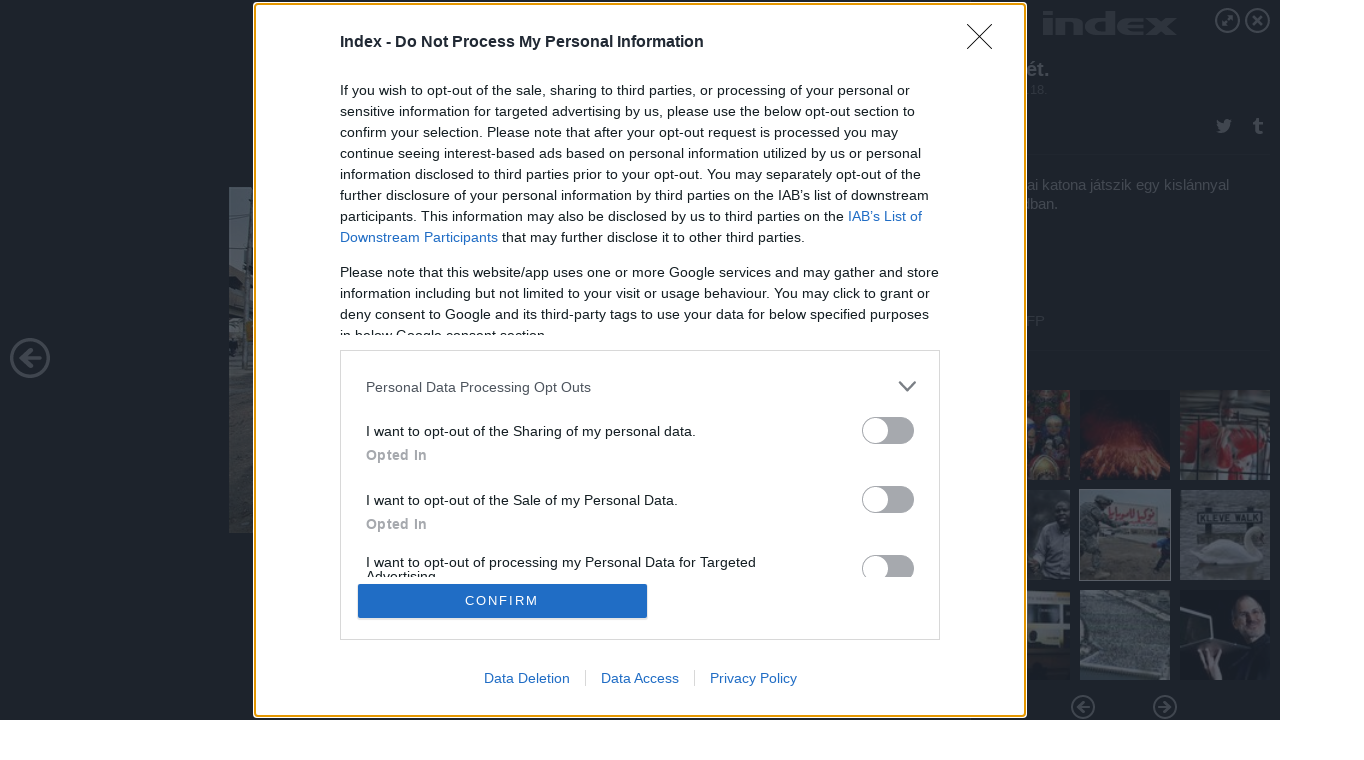

--- FILE ---
content_type: text/html; charset=utf-8
request_url: https://galeria.index.hu/hetkepei/2008/01/18/03_het/5
body_size: 66881
content:
<!DOCTYPE html>
<html lang="hu-hu" itemscope itemtype="http://schema.org/ImageGallery">
<head>
    <title>Index &ndash; 03. hét. &ndash; Galéria</title>
    <meta charset="utf-8" />
    <meta name="viewport" content="width=device-width, initial-scale=1, maximum-scale=1, user-scalable=0" />
    <meta name="apple-mobile-web-app-status-bar-style" content="black-translucent" />
    <meta http-equiv="Content-type" content="text/html; charset=utf-8" />
    <meta http-equiv="imagetoolbar" content="no" />
    <meta name="MSSmartTagsPreventParsing" content="true" />
    <meta name="ROBOTS" content="ALL" />
    <meta name="Copyright" content="http://index.hu/copyright/" />
    <meta http-equiv="expires" content="Mon, 22 Jul 2002 11:12:01 GMT" />
    <meta name="description" content="03. hét." />
    <meta name="keywords" content="" />
            <meta property="fb:app_id" content="330827937019153" />
                <meta property="fb:admins" content="593022362" />
            <meta property="og:type" content="article" />
    <meta property="og:title" content="Index &ndash; 03. hét. &ndash; Galéria" />
    <meta property="og:description" content="Amerikai katona játszik egy kislánnyal Bagdadban." />
    <meta property="og:site_name" content="Index" />
    <meta property="og:url" content="https://galeria.index.hu/hetkepei/2008/01/18/03_het/" />
    <meta itemprop="name" content="Index &amp;ndash; 03. hét. &amp;ndash; Galéria" />
    <meta itemprop="description" content="Amerikai katona játszik egy kislánnyal Bagdadban." />
    <meta itemprop="image" content="https://galeria.cdn.index.hu/hetkepei/2008/01/18/03_het/408887_49a32d031ec5e6b7e46fe6cc176cee20_xs.jpg" />
                    <meta property="og:image" content="https://galeria.cdn.index.hu/hetkepei/2008/01/18/03_het/408829_5f8d649414536fa80d1919c416dffcc6_s.jpg" />
                                <meta property="og:image" content="https://galeria.cdn.index.hu/hetkepei/2008/01/18/03_het/408845_a8f277672b3a0c45f12ebb5a2a5a037b_s.jpg" />
                                <meta property="og:image" content="https://galeria.cdn.index.hu/hetkepei/2008/01/18/03_het/408859_05721395b8c4c63b7734997b92f3e111_s.jpg" />
                                <meta property="og:image" content="https://galeria.cdn.index.hu/hetkepei/2008/01/18/03_het/408869_30c309afe2e689ef7d0c46f51dc8d064_s.jpg" />
                                <meta property="og:image" content="https://galeria.cdn.index.hu/hetkepei/2008/01/18/03_het/408887_49a32d031ec5e6b7e46fe6cc176cee20_s.jpg" />
                                <meta property="og:image" content="https://galeria.cdn.index.hu/hetkepei/2008/01/18/03_het/408903_a0c3bd461a127ca2e82116b39efe50b1_s.jpg" />
                                <meta property="og:image" content="https://galeria.cdn.index.hu/hetkepei/2008/01/18/03_het/408925_b898da8f8f52bb592276c896f83c18a9_s.jpg" />
                                <meta property="og:image" content="https://galeria.cdn.index.hu/hetkepei/2008/01/18/03_het/408939_2eb134690a2cbce46864002d5768be7a_s.jpg" />
                                <meta property="og:image" content="https://galeria.cdn.index.hu/hetkepei/2008/01/18/03_het/408947_8cc294dc5da3f0ae16c74c88cb48bb1a_s.jpg" />
                                <meta property="og:image" content="https://galeria.cdn.index.hu/hetkepei/2008/01/18/03_het/408967_5bece7f563a07039c42f95a94f4873b7_s.jpg" />
                                <meta property="og:image" content="https://galeria.cdn.index.hu/hetkepei/2008/01/18/03_het/408989_c6774d07c2ed399defae0986d2ae5af0_s.jpg" />
                                <meta property="og:image" content="https://galeria.cdn.index.hu/hetkepei/2008/01/18/03_het/409007_4810b78e70594d7d7a7b680103e8ccf9_s.jpg" />
                                <meta property="og:image" content="https://galeria.cdn.index.hu/hetkepei/2008/01/18/03_het/409021_2abda523a4e98644c7e27b7614a076f5_s.jpg" />
                                <meta property="og:image" content="https://galeria.cdn.index.hu/hetkepei/2008/01/18/03_het/409039_6b36f3ca387ad353637feb7c89e55a27_s.jpg" />
                    <link rel="stylesheet" type="text/css" href="https://index.hu/assets/static/indexnew_css/public/galeria.css?v=20210915" />
    <style type="text/css">
        body, body.glr_open {
            overflow: hidden;
            padding-left: 100%;
            padding-top: 100%;
        }
    </style>
    <link rel="alternate" type="application/rss+xml" title="03. hét. - galéria" href="?rss=1" />
    <script type="text/javascript">
        var IndexStatConfig = {
            has_ident_by_default: false,
            device: 'desktop'
        };
    </script>
    <script type="text/javascript" src="https://index.hu/ident/getheader?noecho"></script>
    <script type="text/javascript" src="https://indexstat.index.hu/stat.js?d=date20150806"></script>
    <script>
        /* <![CDATA[ */
        if ('__proto__' in {}) {
            document.write( '<script src="https://index.hu/assets/js/zepto.js"><\/script>' );
        } else {
            document.write( '<script src="https://index.hu/assets/js/jquery.js"><\/script>' );
        }
        /* ]]> */
    </script>

    <script src="https://index.hu/assets/js/swiper.min.js"></script>
    <!-- script src="https://index.hu/assets/js/common.js"></script -->

<!-- InMobi Choice. Consent Manager Tag v3.0 (for TCF 2.2) -->
<script type="text/javascript" async=true>
(function() {
  var host = 'index.hu';
  var element = document.createElement('script');
  var firstScript = document.getElementsByTagName('script')[0];
  var url = 'https://cmp.inmobi.com'
    .concat('/choice/', '4z9XXyvnuPTjK', '/', host, '/choice.js?tag_version=V3');
  var uspTries = 0;
  var uspTriesLimit = 3;
  element.async = true;
  element.type = 'text/javascript';
  element.src = url;

  firstScript.parentNode.insertBefore(element, firstScript);

  function makeStub() {
    var TCF_LOCATOR_NAME = '__tcfapiLocator';
    var queue = [];
    var win = window;
    var cmpFrame;

    function addFrame() {
      var doc = win.document;
      var otherCMP = !!(win.frames[TCF_LOCATOR_NAME]);

      if (!otherCMP) {
        if (doc.body) {
          var iframe = doc.createElement('iframe');

          iframe.style.cssText = 'display:none';
          iframe.name = TCF_LOCATOR_NAME;
          doc.body.appendChild(iframe);
        } else {
          setTimeout(addFrame, 5);
        }
      }
      return !otherCMP;
    }

    function tcfAPIHandler() {
      var gdprApplies;
      var args = arguments;

      if (!args.length) {
        return queue;
      } else if (args[0] === 'setGdprApplies') {
        if (
          args.length > 3 &&
          args[2] === 2 &&
          typeof args[3] === 'boolean'
        ) {
          gdprApplies = args[3];
          if (typeof args[2] === 'function') {
            args[2]('set', true);
          }
        }
      } else if (args[0] === 'ping') {
        var retr = {
          gdprApplies: gdprApplies,
          cmpLoaded: false,
          cmpStatus: 'stub'
        };

        if (typeof args[2] === 'function') {
          args[2](retr);
        }
      } else {
        if(args[0] === 'init' && typeof args[3] === 'object') {
          args[3] = Object.assign(args[3], { tag_version: 'V3' });
        }
        queue.push(args);
      }
    }

    function postMessageEventHandler(event) {
      var msgIsString = typeof event.data === 'string';
      var json = {};

      try {
        if (msgIsString) {
          json = JSON.parse(event.data);
        } else {
          json = event.data;
        }
      } catch (ignore) {}

      var payload = json.__tcfapiCall;

      if (payload) {
        window.__tcfapi(
          payload.command,
          payload.version,
          function(retValue, success) {
            var returnMsg = {
              __tcfapiReturn: {
                returnValue: retValue,
                success: success,
                callId: payload.callId
              }
            };
            if (msgIsString) {
              returnMsg = JSON.stringify(returnMsg);
            }
            if (event && event.source && event.source.postMessage) {
              event.source.postMessage(returnMsg, '*');
            }
          },
          payload.parameter
        );
      }
    }

    while (win) {
      try {
        if (win.frames[TCF_LOCATOR_NAME]) {
          cmpFrame = win;
          break;
        }
      } catch (ignore) {}

      if (win === window.top) {
        break;
      }
      win = win.parent;
    }
    if (!cmpFrame) {
      addFrame();
      win.__tcfapi = tcfAPIHandler;
      win.addEventListener('message', postMessageEventHandler, false);
    }
  };

  makeStub();

  var uspStubFunction = function() {
    var arg = arguments;
    if (typeof window.__uspapi !== uspStubFunction) {
      setTimeout(function() {
        if (typeof window.__uspapi !== 'undefined') {
          window.__uspapi.apply(window.__uspapi, arg);
        }
      }, 500);
    }
  };

  var checkIfUspIsReady = function() {
    uspTries++;
    if (window.__uspapi === uspStubFunction && uspTries < uspTriesLimit) {
      console.warn('USP is not accessible');
    } else {
      clearInterval(uspInterval);
    }
  };

  if (typeof window.__uspapi === 'undefined') {
    window.__uspapi = uspStubFunction;
    var uspInterval = setInterval(checkIfUspIsReady, 6000);
  }
})();
</script>
<!-- End InMobi Choice. Consent Manager Tag v3.0 (for TCF 2.2) -->
    <script>
        /* <![CDATA[ */
        // gemius:
            var pp_gemius_identifier = pp_gemius_original_identifier = new String('nXc1Nrb4OWrK5TaEdO9S_qQ_XhwGdu8wzBp8q6W8fHP.G7');
            var pp_gemius_use_cmp = true;
            var pp_gemius_cmp_timeout = Infinity;
        function gemius_pending(i) { window[i] = window[i] || function() {var x = window[i+'_pdata'] = window[i+'_pdata'] || []; x[x.length]=arguments;};};
        gemius_pending('gemius_hit'); gemius_pending('gemius_event');
        gemius_pending('pp_gemius_hit'); gemius_pending('pp_gemius_event');
        (function(d,t) {try {
            var gt=d.createElement(t),s=d.getElementsByTagName(t)[0],l='http'+((location.protocol=='https:')?'s':'');
            gt.setAttribute('async','async');
            gt.setAttribute('defer','defer');
            gt.src=l+'://gahu.hit.gemius.pl/xgemius.js';
            s.parentNode.insertBefore(gt,s);}
        catch (e) {}})(document,'script');
        // crel:
        (function(c,d){"object"===typeof exports?module.exports=d():"function"===typeof define&&define.amd?define(d):c.crel=d()})(this,function(){function c(){var a=window.document,g=arguments,b=a.createElement(g[0]),h,e=g[1],f=2,l=g.length,m=c.attrMap;if(1===l)return b;if("object"!==typeof e||d(e))--f,e=null;if(1===l-f&&"string"===typeof g[f]&&void 0!==b.textContent)b.textContent=g[f];else for(;f<l;++f)h=g[f],null!=h&&(d(h)||(h=a.createTextNode(h)),b.appendChild(h));for(var k in e)m[k]?(a=c.attrMap[k],"function"===typeof a?a(b,e[k]):b.setAttribute(a,e[k])):b.setAttribute(k,e[k]);return b}var d="object"===typeof Node?function(a){return a instanceof Node}:function(a){return a&&"object"===typeof a&&"number"===typeof a.nodeType&&"string"===typeof a.nodeName};c.attrMap={};c.isNode=d;return c});
        if( typeof __passportHeader_config !== 'object' ) {
            __passportHeader_config = {
                loggedIn: false
            };
        }
        (function($){

            // webaudit meropixel
            window.webaudit = function( ucm, uct, where, name, auditid ) {
                var img = crel( 'img', {
                    'alt': '',
                    'class': 'pixel median',
                    'src': 'https://audit.median.hu/cgi-bin/track.cgi?uc=' + ucm + '&dc=' + ( where == 'top' ? 1 : 2 ) + '&ui=' + same
                } );
                if( auditid != undefined ) {
                    img.id = auditid;
                }
                $( 'img.pixel.median' ).remove();
                $( 'body' ).append( img );
                if( !uct ) {
                    return;
                }
                var params = [];
                params.push( 'uc=' + uct );
                params.push( 'sd=' + screen.width + 'x' + screen.height );
                if( screen.colorDepth != 'undefined' ) {
                    params.push( 'cd=' + screen.colorDepth );
                }
                var referrer = encodeURIComponent ? encodeURIComponent( document.referrer ) : escape( document.referrer );
                if( referrer != '' ) {
                    params.push( 'rp=' + referrer );
                }
                params.push( 'ui=' + same );
                img = crel( 'img', {
                    'alt': '',
                    'class': 'pixel internal',
                    'src': 'https://pixel.' + document.domain + '/12g?' + params.join( '&' )
                } );
                $( 'img.pixel.internal' ).remove();
                $( 'body' ).append( img );
            }
            window.Common = (function($) {
                var flags = {};
		var pcount = 0;
                return {
                    url: '',
                    set_flag: function( name, value ) {
                        flags[ name ] = value;
                    },
                    get_flag: function( name ) {
                        if( typeof flags[ name ] == 'undefined' ) {
                            return false;
                        }
                        return flags[ name ];
                    },
                    gallery_audit: {
                        bindings: function() {
                            Common.universal_analytics = typeof ga === 'function';
                            $( document ).on( 'glr_open', function( e, data ) {
                                if( Common.ga_secondary ) {
                                }
                                Common.refresh_enabled = false;
                            } ).on( 'glr_close', function() {
                                Common.refresh_enabled = true;
                            } ).on( 'glr_pageview', function( e, data ) {
				pcount++;
                                if( Common.gallery_audit.setlayout ) {
                                    var layout = ( Common.gallery_audit.widescreen ? 'wide' : 'normal' ) + ( Common.gallery_audit.fullscreen ? '_fullscreen' : '' );
                                    if( Common.ga_secondary ) {
                                    }
                                }
                                var current = ( new Date() ).getTime();
                                var gal_url;
                                if( Common.gallery_audit.parse_gal_url ) {
                                    gal_url = data.url.split( '/' );
                                    gal_url = '/' + data.folder + '/galeria/' + gal_url.slice( -5 ).join( '/' );
                                } else {
                                    gal_url = data.url.split(/\.hu|\.com/, 2).pop();
                                }
                                if( Common.ga_secondary ) {
                                }
                                if( typeof pp_gemius_original_identifier  !== 'undefined' && typeof pp_gemius_original_identifier  !== 'undefined' && pcount > 1  ) {
                                    pp_gemius_hit(pp_gemius_original_identifier );
                                }
                                if( typeof data.content_id !== 'undefined' && data.content_id ) {
                                    var cid = Common.content_id;
                                    Common.content_id = data.content_id;
                                    if( typeof IndexStatHandler != 'undefined' ) {
                                        IndexStatHandler.push( [ { id: data.content_id, type: 1 } ], null );
                                    }
                                    Common.content_id = cid;
                                }
                                Common.gallery_audit.last_pageview = current;
                            } ).on( 'glr_resize', function( e, data ) {
                                Common.gallery_audit.fullscreen = data.fullscreen;
                                Common.gallery_audit.widescreen = data.widescreen;
                            } );
                        },
                        setlayout: true,
                        fullscreen: false,
                        last_pageview: null,
                        parse_gal_url: true,
                        prefix: 'gallery_',
                        suffix: '_galeria',
                        widescreen: null
                    },
                    transition: {
                        speed: {
                            fast: 175,
                            medium: 350,
                            normal: 200,
                            slow: 700
                        },
                        detect: function() {
                            var b = document.body || document.documentElement,
                                s = b.style,
                                p = 'transition';
                            if(typeof s[ p ] == 'string') {
                                return true;
                            }
                            v = [ 'Moz', 'Webkit', 'Khtml', 'O', 'ms' ],
                                p = p.charAt( 0 ).toUpperCase() + p.substr( 1 );
                            for( var i = 0; i < v.length; i++ ) {
                                if(typeof s[ v[ i ] + p ] == 'string') {
                                    return true;
                                }
                            }
                            for( var i in Common.transition.speed ) {
                                Common.transition.speed[ i ] = 0;
                            }
                            return false;
                        }
                    }
                }
            })($);
        })(window.jQuery||window.Zepto);
        /* ]]> */
    </script>
</head>
<body>
<header>
    <h1>03. hét.</h1>
    <span class="date">2008.01.18.</span>
    <h3><a href="https://index.hu/">Index</a></h3>
    </header>
<aside id="thumbnails">
            <a href="https://galeria.index.hu/hetkepei/2008/01/18/03_het/?openwith=408887" rel="1"><img src="https://galeria.cdn.index.hu/hetkepei/2008/01/18/03_het/408829_5f8d649414536fa80d1919c416dffcc6_xs.jpg" alt="Putyin és lehetséges utódja, Medvegyev egy matrjoskán Moszkva központjában." /></a>
                <a href="https://galeria.index.hu/hetkepei/2008/01/18/03_het/2?openwith=408887" rel="2"><img src="https://galeria.cdn.index.hu/hetkepei/2008/01/18/03_het/408845_a8f277672b3a0c45f12ebb5a2a5a037b_xs.jpg" alt="Az ecuadori Tungurahua-vulkán működésbe lépett, hétszáz környékbelit kiköltöztettek." /></a>
                <a href="https://galeria.index.hu/hetkepei/2008/01/18/03_het/3?openwith=408887" rel="3"><img src="https://galeria.cdn.index.hu/hetkepei/2008/01/18/03_het/408859_05721395b8c4c63b7734997b92f3e111_xs.jpg" alt="Csirkéket itatnak egy indiai farmon. A madárinfluenza miatt 20 ezer szárnyast pusztítottak el Indiában." /></a>
                <a href="https://galeria.index.hu/hetkepei/2008/01/18/03_het/4?openwith=408887" rel="4"><img src="https://galeria.cdn.index.hu/hetkepei/2008/01/18/03_het/408869_30c309afe2e689ef7d0c46f51dc8d064_xs.jpg" alt="Egy férfi tüntet Kenya nyugati részén. A rendőrség tüzet nyitott a decemberi elnökválasztás után tüntetőkre, két ember meghalt." /></a>
                <a href="https://galeria.index.hu/hetkepei/2008/01/18/03_het/ajanlo?openwith=408887" rel="ajanlo"></a>
                <a href="https://galeria.index.hu/hetkepei/2008/01/18/03_het/5?openwith=408887" rel="5"><img src="https://galeria.cdn.index.hu/hetkepei/2008/01/18/03_het/408887_49a32d031ec5e6b7e46fe6cc176cee20_xs.jpg" alt="Amerikai katona játszik egy kislánnyal Bagdadban." /></a>
                <a href="https://galeria.index.hu/hetkepei/2008/01/18/03_het/6?openwith=408887" rel="6"><img src="https://galeria.cdn.index.hu/hetkepei/2008/01/18/03_het/408903_a0c3bd461a127ca2e82116b39efe50b1_xs.jpg" alt="Hattyú úszik ott, ahol - mint a tábla mutatja - korábban járókel&otilde;k sétáltak az észak-angliai Worcester város Kleve Walk utcájában, miután a Severn folyó áttörte gátját." /></a>
                <a href="https://galeria.index.hu/hetkepei/2008/01/18/03_het/7?openwith=408887" rel="7"><img src="https://galeria.cdn.index.hu/hetkepei/2008/01/18/03_het/408925_b898da8f8f52bb592276c896f83c18a9_xs.jpg" alt="A Mad Men cím&ucirc; filmet hirdetik ki a televíziós kategória legjobb drámai sorozatának a 65. Arany Glóbusz-díjak átadóünnepsége helyett tartott sajtótájékoztatón a kaliforniai Beverly Hillsben." /></a>
                <a href="https://galeria.index.hu/hetkepei/2008/01/18/03_het/8?openwith=408887" rel="8"><img src="https://galeria.cdn.index.hu/hetkepei/2008/01/18/03_het/408939_2eb134690a2cbce46864002d5768be7a_xs.jpg" alt="Sok száz lékhorgász pisztrángfogásban versenyez a dél-koreai Hvacshon folyójának jegén." /></a>
                <a href="https://galeria.index.hu/hetkepei/2008/01/18/03_het/9?openwith=408887" rel="9"><img src="https://galeria.cdn.index.hu/hetkepei/2008/01/18/03_het/408947_8cc294dc5da3f0ae16c74c88cb48bb1a_xs.jpg" alt="Steve Jobs, az Apple amerikai számítógépes cég vezérigazgatója a MacBook Air ultravékony hordozható számítógépet mutatja be a Macworld konferencián és kiállításon San Franciscóban." /></a>
                <a href="https://galeria.index.hu/hetkepei/2008/01/18/03_het/10?openwith=408887" rel="10"><img src="https://galeria.cdn.index.hu/hetkepei/2008/01/18/03_het/408967_5bece7f563a07039c42f95a94f4873b7_xs.jpg" alt="Kutyákat sétáltat egy n&otilde;, aki egy háziállat- és növényvásárra tart Berlinben." /></a>
                <a href="https://galeria.index.hu/hetkepei/2008/01/18/03_het/11?openwith=408887" rel="11"><img src="https://galeria.cdn.index.hu/hetkepei/2008/01/18/03_het/408989_c6774d07c2ed399defae0986d2ae5af0_xs.jpg" alt="Dr. Bubi, az utcai mutatványos csillogtatja buborékfúvó képességét az ausztráliai Sydney központjában fekv&otilde; Hyde Parkban." /></a>
                <a href="https://galeria.index.hu/hetkepei/2008/01/18/03_het/12?openwith=408887" rel="12"><img src="https://galeria.cdn.index.hu/hetkepei/2008/01/18/03_het/409007_4810b78e70594d7d7a7b680103e8ccf9_xs.jpg" alt="Vadkacsák törnek utat maguknak az auburni tó jégkásás felszínén a Maine állambeli Auburnban 2008. január 15-én. A térségben el&otilde;z&otilde; nap jelent&otilde;s mennyiség&ucirc; hó hullott." /></a>
                <a href="https://galeria.index.hu/hetkepei/2008/01/18/03_het/13?openwith=408887" rel="13"><img src="https://galeria.cdn.index.hu/hetkepei/2008/01/18/03_het/409021_2abda523a4e98644c7e27b7614a076f5_xs.jpg" alt="Nő és gyermek áll egy szeméthalom el&otilde;tt Nápolyban." /></a>
                <a href="https://galeria.index.hu/hetkepei/2008/01/18/03_het/14?openwith=408887" rel="14"><img src="https://galeria.cdn.index.hu/hetkepei/2008/01/18/03_het/409039_6b36f3ca387ad353637feb7c89e55a27_xs.jpg" alt="Árvíz alá került úton fürdenek emberek a mozambiki Caia és Sena városa között, miután a Zambézi folyó elöntötte a Maputótól kb. 1500 km-re északra fekv&otilde; Caia térségét." /></a>
        </aside>
    <p>Árvíz alá került úton fürdenek emberek a mozambiki Caia és Sena városa között, miután a Zambézi folyó elöntötte a Maputótól kb. 1500 km-re északra fekv&otilde; Caia térségét.</p>
        <p>Fotó:&nbsp;AFP</p>
            <section>
            <img id="bigimg" src="https://galeria.cdn.index.hu/hetkepei/2008/01/18/03_het/408887_49a32d031ec5e6b7e46fe6cc176cee20_m.jpg" alt="Árvíz alá került úton fürdenek emberek a mozambiki Caia és Sena városa között, miután a Zambézi folyó elöntötte a Maputótól kb. 1500 km-re északra fekv&otilde; Caia térségét." title="" style="display:none" />
        </section>
        <div id="fb-root"></div>
<!--analytics-->
<!--analytics4-->
<script async src="https://www.googletagmanager.com/gtag/js?id=G-7GR3T85C96"></script>
<script>
    window.dataLayer = window.dataLayer || [];
    function gtag(){dataLayer.push(arguments);}
    gtag('js', new Date());
    gtag('config', 'G-7GR3T85C96');
    gtag('set', 'content_group', '/');
    gtag('set', 'rovat', '');
</script>

    <script type="text/javascript" src="//indexhu.adocean.pl/files/js/ado.js"></script>
    <script type="text/javascript">
        /* (c)AdOcean 2003-2020 */
        if(typeof ado!=="object"){ado={};ado.config=ado.preview=ado.placement=ado.master=ado.slave=function(){};}
        ado.config({mode: "new", xml: false, consent: true, characterEncoding: true});
        ado.preview({enabled: true});
    </script>
    <script src="https://index.hu/assets/js/iap/v2/iap-loader.js"></script>
    <script src="https://index.hu/assets/js/gallery2.js"></script>
    <script type="text/javascript">
        if ( window.AdLoader ) {
            window.iap_zones = [];
            var GoaLoader = new AdLoader({"engine":"AdOcean"});
        }
    </script>

<script>
    // <![CDATA[
    // (function(d, s, id) {
    //   var js, fjs = d.getElementsByTagName(s)[0];
    //   if (d.getElementById(id)) {return;}
    //   js = d.createElement(s); js.id = id;
    //   js.src = "//connect.facebook.net/hu_HU/sdk.js#version=v2.0&xfbml=1";
    //   fjs.parentNode.insertBefore(js, fjs);
    // }(document, 'script', 'facebook-jssdk'));

    var same = Math.round( Math.random() * 10000000 );
    Common.folder_id = 277;
    Common.content_id = 0;
    Common.webaudit_ucm = '11716458605246';
    Common.webaudit_title = 'Index &ndash; 03. hét. &ndash; Galéria';
    Common.gallery_url = 'https://galeria.index.hu/hetkepei/2008/01/18/03_het/';
    Common.gemius_code = 'nXc1Nrb4OWrK5TaEdO9S_qQ_XhwGdu8wzBp8q6W8fHP.G7';
    // valamiert a $( window ).on( 'load' ) nem mukodik zeptoban IE-ben
    window.onload = function() {
                Common.transition.detect();
        Common.gallery_audit.bindings();
        Gallery.siteDict = {
            divany: 'Dívány',
            fidelio: 'Fidelio',
            inforadio: 'Inforádió',
            index: 'Index',
            sportgeza: 'Sport Géza',
            totalcarmagazine: 'Totalcar Magazine',
            tcmagazine: 'Totalcar Magazine',
            totalcar: 'Totalcar',
            totalbike: 'Totalbike',
            travelo: 'Travelo',
            velvet: 'Velvet',
	    mediafuture : 'MediaFuture',
	    welovebudapest : 'We Love Budapest',
	    welovebalaton : 'We Love Balaton'
        };
        Gallery.__init( {
            age_confirmed_event: 'korhatarremoved',
            style_prefix: 'glr_',
            layered: false,
            parse_advert: true,
            parse_rewrite_url: true,
            parse_title: function gallery_parse_title( gal, picture ) {
                return Gallery.siteDict[ gal.site ] +
                    ' &ndash; ' + gal.title + ' &ndash; ' + Gallery.dict.gallery /* +
                       ( typeof picture !== 'undefined' && picture.no ? ' &ndash; ' + picture.no : '' ) */;
            },
            transition_speed: Common.transition.speed
        } );

        Gallery.open( 'https://galeria.index.hu/hetkepei/2008/01/18/03_het/', {
                bottom: '0',
                left: '0',
                opacity: '1',
                right: '0',
                top: '0'
            }, {"id":21983,"url":"https:\/\/galeria.index.hu\/hetkepei\/2008\/01\/18\/03_het\/","title":"03. h\u00e9t.","site":"index","siteName":"Index","site_url":"https:\/\/index.hu","sizeKeys":["xl","l","ml","m","ms","mss","s","xs"],"folder_id":277,"content_id":0,"manisfolder":"hetkepei","path":"hetkepei\/2008\/01\/18\/03_het","sizes":{"xl":1200,"l":800,"ml":720,"m":560,"ms":490,"mss":320,"s":200,"xs":75},"recommend":true,"date":"2008. 01. 18.","cyclepaging":false,"pictures":[{"id":"408829","text":"Putyin \u00e9s lehets\u00e9ges ut\u00f3dja, Medvegyev egy matrjosk\u00e1n Moszkva k\u00f6zpontj\u00e1ban.","tag":"h\u00e9tk\u00e9pei","korhatar":0,"korhatar_warning_text":null,"info":"AFP","originalWidth":"332","originalHeight":"402","rate":0.82587064676617,"sizes":[{"key":"mss","width":264,"height":320,"filesize":false,"url":"https:\/\/galeria.cdn.index.hu\/hetkepei\/2008\/01\/18\/03_het\/408829_5f8d649414536fa80d1919c416dffcc6_mss.jpg"},{"key":"s","width":165,"height":200,"filesize":31430,"url":"https:\/\/galeria.cdn.index.hu\/hetkepei\/2008\/01\/18\/03_het\/408829_5f8d649414536fa80d1919c416dffcc6_s.jpg"},{"key":"xs","width":75,"height":75,"filesize":31457,"url":"https:\/\/galeria.cdn.index.hu\/hetkepei\/2008\/01\/18\/03_het\/408829_5f8d649414536fa80d1919c416dffcc6_xs.jpg"}],"availableSizes":[{"key":"mss","width":264,"height":320,"filesize":false,"url":"https:\/\/galeria.cdn.index.hu\/hetkepei\/2008\/01\/18\/03_het\/408829_5f8d649414536fa80d1919c416dffcc6_mss.jpg"},{"key":"s","width":165,"height":200,"filesize":31430,"url":"https:\/\/galeria.cdn.index.hu\/hetkepei\/2008\/01\/18\/03_het\/408829_5f8d649414536fa80d1919c416dffcc6_s.jpg"},{"key":"xs","width":75,"height":75,"filesize":31457,"url":"https:\/\/galeria.cdn.index.hu\/hetkepei\/2008\/01\/18\/03_het\/408829_5f8d649414536fa80d1919c416dffcc6_xs.jpg"}],"url":"https:\/\/galeria.index.hu\/hetkepei\/2008\/01\/18\/03_het\/","no":""},{"id":"408845","text":"Az ecuadori Tungurahua-vulk\u00e1n m\u0171k\u00f6d\u00e9sbe l\u00e9pett, h\u00e9tsz\u00e1z k\u00f6rny\u00e9kbelit kik\u00f6lt\u00f6ztettek.","tag":"h\u00e9tk\u00e9pei","korhatar":0,"korhatar_warning_text":null,"info":"AFP","originalWidth":"512","originalHeight":"341","rate":1.5014662756598,"sizes":[{"key":"m","width":512,"height":341,"filesize":94316,"url":"https:\/\/galeria.cdn.index.hu\/hetkepei\/2008\/01\/18\/03_het\/408845_a8f277672b3a0c45f12ebb5a2a5a037b_m.jpg"},{"key":"ms","width":490,"height":326,"filesize":94316,"url":"https:\/\/galeria.cdn.index.hu\/hetkepei\/2008\/01\/18\/03_het\/408845_a8f277672b3a0c45f12ebb5a2a5a037b_ms.jpg"},{"key":"mss","width":320,"height":213,"filesize":false,"url":"https:\/\/galeria.cdn.index.hu\/hetkepei\/2008\/01\/18\/03_het\/408845_a8f277672b3a0c45f12ebb5a2a5a037b_mss.jpg"},{"key":"s","width":200,"height":133,"filesize":14563,"url":"https:\/\/galeria.cdn.index.hu\/hetkepei\/2008\/01\/18\/03_het\/408845_a8f277672b3a0c45f12ebb5a2a5a037b_s.jpg"},{"key":"xs","width":75,"height":75,"filesize":19274,"url":"https:\/\/galeria.cdn.index.hu\/hetkepei\/2008\/01\/18\/03_het\/408845_a8f277672b3a0c45f12ebb5a2a5a037b_xs.jpg"}],"availableSizes":[{"key":"m","width":512,"height":341,"filesize":94316,"url":"https:\/\/galeria.cdn.index.hu\/hetkepei\/2008\/01\/18\/03_het\/408845_a8f277672b3a0c45f12ebb5a2a5a037b_m.jpg"},{"key":"ms","width":490,"height":326,"filesize":94316,"url":"https:\/\/galeria.cdn.index.hu\/hetkepei\/2008\/01\/18\/03_het\/408845_a8f277672b3a0c45f12ebb5a2a5a037b_ms.jpg"},{"key":"mss","width":320,"height":213,"filesize":false,"url":"https:\/\/galeria.cdn.index.hu\/hetkepei\/2008\/01\/18\/03_het\/408845_a8f277672b3a0c45f12ebb5a2a5a037b_mss.jpg"},{"key":"s","width":200,"height":133,"filesize":14563,"url":"https:\/\/galeria.cdn.index.hu\/hetkepei\/2008\/01\/18\/03_het\/408845_a8f277672b3a0c45f12ebb5a2a5a037b_s.jpg"},{"key":"xs","width":75,"height":75,"filesize":19274,"url":"https:\/\/galeria.cdn.index.hu\/hetkepei\/2008\/01\/18\/03_het\/408845_a8f277672b3a0c45f12ebb5a2a5a037b_xs.jpg"}],"url":"https:\/\/galeria.index.hu\/hetkepei\/2008\/01\/18\/03_het\/2","no":2},{"id":"408859","text":"Csirk\u00e9ket itatnak egy indiai farmon. A mad\u00e1rinfluenza miatt 20 ezer sz\u00e1rnyast puszt\u00edtottak el Indi\u00e1ban.","tag":"h\u00e9tk\u00e9pei","korhatar":0,"korhatar_warning_text":null,"info":"AFP","originalWidth":"421","originalHeight":"512","rate":0.822265625,"sizes":[{"key":"m","width":421,"height":512,"filesize":117269,"url":"https:\/\/galeria.cdn.index.hu\/hetkepei\/2008\/01\/18\/03_het\/408859_05721395b8c4c63b7734997b92f3e111_m.jpg"},{"key":"ms","width":403,"height":490,"filesize":117269,"url":"https:\/\/galeria.cdn.index.hu\/hetkepei\/2008\/01\/18\/03_het\/408859_05721395b8c4c63b7734997b92f3e111_ms.jpg"},{"key":"mss","width":263,"height":320,"filesize":false,"url":"https:\/\/galeria.cdn.index.hu\/hetkepei\/2008\/01\/18\/03_het\/408859_05721395b8c4c63b7734997b92f3e111_mss.jpg"},{"key":"s","width":164,"height":200,"filesize":20970,"url":"https:\/\/galeria.cdn.index.hu\/hetkepei\/2008\/01\/18\/03_het\/408859_05721395b8c4c63b7734997b92f3e111_s.jpg"},{"key":"xs","width":75,"height":75,"filesize":23827,"url":"https:\/\/galeria.cdn.index.hu\/hetkepei\/2008\/01\/18\/03_het\/408859_05721395b8c4c63b7734997b92f3e111_xs.jpg"}],"availableSizes":[{"key":"m","width":421,"height":512,"filesize":117269,"url":"https:\/\/galeria.cdn.index.hu\/hetkepei\/2008\/01\/18\/03_het\/408859_05721395b8c4c63b7734997b92f3e111_m.jpg"},{"key":"ms","width":403,"height":490,"filesize":117269,"url":"https:\/\/galeria.cdn.index.hu\/hetkepei\/2008\/01\/18\/03_het\/408859_05721395b8c4c63b7734997b92f3e111_ms.jpg"},{"key":"mss","width":263,"height":320,"filesize":false,"url":"https:\/\/galeria.cdn.index.hu\/hetkepei\/2008\/01\/18\/03_het\/408859_05721395b8c4c63b7734997b92f3e111_mss.jpg"},{"key":"s","width":164,"height":200,"filesize":20970,"url":"https:\/\/galeria.cdn.index.hu\/hetkepei\/2008\/01\/18\/03_het\/408859_05721395b8c4c63b7734997b92f3e111_s.jpg"},{"key":"xs","width":75,"height":75,"filesize":23827,"url":"https:\/\/galeria.cdn.index.hu\/hetkepei\/2008\/01\/18\/03_het\/408859_05721395b8c4c63b7734997b92f3e111_xs.jpg"}],"url":"https:\/\/galeria.index.hu\/hetkepei\/2008\/01\/18\/03_het\/3","no":3},{"id":"408869","text":"Egy f\u00e9rfi t\u00fcntet Kenya nyugati r\u00e9sz\u00e9n. A rend\u0151rs\u00e9g t\u00fczet nyitott a decemberi eln\u00f6kv\u00e1laszt\u00e1s ut\u00e1n t\u00fcntet\u0151kre, k\u00e9t ember meghalt.","tag":"h\u00e9tk\u00e9pei","korhatar":0,"korhatar_warning_text":null,"info":"AFP","originalWidth":"512","originalHeight":"341","rate":1.5014662756598,"sizes":[{"key":"m","width":512,"height":341,"filesize":95087,"url":"https:\/\/galeria.cdn.index.hu\/hetkepei\/2008\/01\/18\/03_het\/408869_30c309afe2e689ef7d0c46f51dc8d064_m.jpg"},{"key":"ms","width":490,"height":326,"filesize":95087,"url":"https:\/\/galeria.cdn.index.hu\/hetkepei\/2008\/01\/18\/03_het\/408869_30c309afe2e689ef7d0c46f51dc8d064_ms.jpg"},{"key":"mss","width":320,"height":213,"filesize":false,"url":"https:\/\/galeria.cdn.index.hu\/hetkepei\/2008\/01\/18\/03_het\/408869_30c309afe2e689ef7d0c46f51dc8d064_mss.jpg"},{"key":"s","width":200,"height":133,"filesize":18779,"url":"https:\/\/galeria.cdn.index.hu\/hetkepei\/2008\/01\/18\/03_het\/408869_30c309afe2e689ef7d0c46f51dc8d064_s.jpg"},{"key":"xs","width":75,"height":75,"filesize":21001,"url":"https:\/\/galeria.cdn.index.hu\/hetkepei\/2008\/01\/18\/03_het\/408869_30c309afe2e689ef7d0c46f51dc8d064_xs.jpg"}],"availableSizes":[{"key":"m","width":512,"height":341,"filesize":95087,"url":"https:\/\/galeria.cdn.index.hu\/hetkepei\/2008\/01\/18\/03_het\/408869_30c309afe2e689ef7d0c46f51dc8d064_m.jpg"},{"key":"ms","width":490,"height":326,"filesize":95087,"url":"https:\/\/galeria.cdn.index.hu\/hetkepei\/2008\/01\/18\/03_het\/408869_30c309afe2e689ef7d0c46f51dc8d064_ms.jpg"},{"key":"mss","width":320,"height":213,"filesize":false,"url":"https:\/\/galeria.cdn.index.hu\/hetkepei\/2008\/01\/18\/03_het\/408869_30c309afe2e689ef7d0c46f51dc8d064_mss.jpg"},{"key":"s","width":200,"height":133,"filesize":18779,"url":"https:\/\/galeria.cdn.index.hu\/hetkepei\/2008\/01\/18\/03_het\/408869_30c309afe2e689ef7d0c46f51dc8d064_s.jpg"},{"key":"xs","width":75,"height":75,"filesize":21001,"url":"https:\/\/galeria.cdn.index.hu\/hetkepei\/2008\/01\/18\/03_het\/408869_30c309afe2e689ef7d0c46f51dc8d064_xs.jpg"}],"url":"https:\/\/galeria.index.hu\/hetkepei\/2008\/01\/18\/03_het\/4","no":4},{"id":"408887","text":"Amerikai katona j\u00e1tszik egy kisl\u00e1nnyal Bagdadban.","tag":"h\u00e9tk\u00e9pei","korhatar":0,"korhatar_warning_text":null,"info":"AFP","originalWidth":"512","originalHeight":"346","rate":1.4797687861272,"sizes":[{"key":"m","width":512,"height":346,"filesize":80935,"url":"https:\/\/galeria.cdn.index.hu\/hetkepei\/2008\/01\/18\/03_het\/408887_49a32d031ec5e6b7e46fe6cc176cee20_m.jpg"},{"key":"ms","width":490,"height":331,"filesize":80935,"url":"https:\/\/galeria.cdn.index.hu\/hetkepei\/2008\/01\/18\/03_het\/408887_49a32d031ec5e6b7e46fe6cc176cee20_ms.jpg"},{"key":"mss","width":320,"height":216,"filesize":false,"url":"https:\/\/galeria.cdn.index.hu\/hetkepei\/2008\/01\/18\/03_het\/408887_49a32d031ec5e6b7e46fe6cc176cee20_mss.jpg"},{"key":"s","width":200,"height":135,"filesize":9079,"url":"https:\/\/galeria.cdn.index.hu\/hetkepei\/2008\/01\/18\/03_het\/408887_49a32d031ec5e6b7e46fe6cc176cee20_s.jpg"},{"key":"xs","width":75,"height":75,"filesize":11178,"url":"https:\/\/galeria.cdn.index.hu\/hetkepei\/2008\/01\/18\/03_het\/408887_49a32d031ec5e6b7e46fe6cc176cee20_xs.jpg"}],"availableSizes":[{"key":"m","width":512,"height":346,"filesize":80935,"url":"https:\/\/galeria.cdn.index.hu\/hetkepei\/2008\/01\/18\/03_het\/408887_49a32d031ec5e6b7e46fe6cc176cee20_m.jpg"},{"key":"ms","width":490,"height":331,"filesize":80935,"url":"https:\/\/galeria.cdn.index.hu\/hetkepei\/2008\/01\/18\/03_het\/408887_49a32d031ec5e6b7e46fe6cc176cee20_ms.jpg"},{"key":"mss","width":320,"height":216,"filesize":false,"url":"https:\/\/galeria.cdn.index.hu\/hetkepei\/2008\/01\/18\/03_het\/408887_49a32d031ec5e6b7e46fe6cc176cee20_mss.jpg"},{"key":"s","width":200,"height":135,"filesize":9079,"url":"https:\/\/galeria.cdn.index.hu\/hetkepei\/2008\/01\/18\/03_het\/408887_49a32d031ec5e6b7e46fe6cc176cee20_s.jpg"},{"key":"xs","width":75,"height":75,"filesize":11178,"url":"https:\/\/galeria.cdn.index.hu\/hetkepei\/2008\/01\/18\/03_het\/408887_49a32d031ec5e6b7e46fe6cc176cee20_xs.jpg"}],"url":"https:\/\/galeria.index.hu\/hetkepei\/2008\/01\/18\/03_het\/5","no":5},{"id":"408903","text":"Hatty\u00fa \u00faszik ott, ahol - mint a t\u00e1bla mutatja - kor\u00e1bban j\u00e1r\u00f3kel&otilde;k s\u00e9t\u00e1ltak az \u00e9szak-angliai Worcester v\u00e1ros Kleve Walk utc\u00e1j\u00e1ban, miut\u00e1n a Severn foly\u00f3 \u00e1tt\u00f6rte g\u00e1tj\u00e1t.","tag":"h\u00e9tk\u00e9pei","korhatar":0,"korhatar_warning_text":null,"info":"MTI","originalWidth":"1024","originalHeight":"672","rate":1.5238095238095,"sizes":[{"key":"l","width":800,"height":525,"filesize":150342,"url":"https:\/\/galeria.cdn.index.hu\/hetkepei\/2008\/01\/18\/03_het\/408903_a0c3bd461a127ca2e82116b39efe50b1_l.jpg"},{"key":"ml","width":720,"height":473,"filesize":149424,"url":"https:\/\/galeria.cdn.index.hu\/hetkepei\/2008\/01\/18\/03_het\/408903_a0c3bd461a127ca2e82116b39efe50b1_ml.jpg"},{"key":"m","width":560,"height":368,"filesize":97517,"url":"https:\/\/galeria.cdn.index.hu\/hetkepei\/2008\/01\/18\/03_het\/408903_a0c3bd461a127ca2e82116b39efe50b1_m.jpg"},{"key":"ms","width":490,"height":322,"filesize":86587,"url":"https:\/\/galeria.cdn.index.hu\/hetkepei\/2008\/01\/18\/03_het\/408903_a0c3bd461a127ca2e82116b39efe50b1_ms.jpg"},{"key":"mss","width":320,"height":210,"filesize":false,"url":"https:\/\/galeria.cdn.index.hu\/hetkepei\/2008\/01\/18\/03_het\/408903_a0c3bd461a127ca2e82116b39efe50b1_mss.jpg"},{"key":"s","width":200,"height":131,"filesize":8916,"url":"https:\/\/galeria.cdn.index.hu\/hetkepei\/2008\/01\/18\/03_het\/408903_a0c3bd461a127ca2e82116b39efe50b1_s.jpg"},{"key":"xs","width":75,"height":75,"filesize":10037,"url":"https:\/\/galeria.cdn.index.hu\/hetkepei\/2008\/01\/18\/03_het\/408903_a0c3bd461a127ca2e82116b39efe50b1_xs.jpg"}],"availableSizes":[{"key":"l","width":800,"height":525,"filesize":150342,"url":"https:\/\/galeria.cdn.index.hu\/hetkepei\/2008\/01\/18\/03_het\/408903_a0c3bd461a127ca2e82116b39efe50b1_l.jpg"},{"key":"ml","width":720,"height":473,"filesize":149424,"url":"https:\/\/galeria.cdn.index.hu\/hetkepei\/2008\/01\/18\/03_het\/408903_a0c3bd461a127ca2e82116b39efe50b1_ml.jpg"},{"key":"m","width":560,"height":368,"filesize":97517,"url":"https:\/\/galeria.cdn.index.hu\/hetkepei\/2008\/01\/18\/03_het\/408903_a0c3bd461a127ca2e82116b39efe50b1_m.jpg"},{"key":"ms","width":490,"height":322,"filesize":86587,"url":"https:\/\/galeria.cdn.index.hu\/hetkepei\/2008\/01\/18\/03_het\/408903_a0c3bd461a127ca2e82116b39efe50b1_ms.jpg"},{"key":"mss","width":320,"height":210,"filesize":false,"url":"https:\/\/galeria.cdn.index.hu\/hetkepei\/2008\/01\/18\/03_het\/408903_a0c3bd461a127ca2e82116b39efe50b1_mss.jpg"},{"key":"s","width":200,"height":131,"filesize":8916,"url":"https:\/\/galeria.cdn.index.hu\/hetkepei\/2008\/01\/18\/03_het\/408903_a0c3bd461a127ca2e82116b39efe50b1_s.jpg"},{"key":"xs","width":75,"height":75,"filesize":10037,"url":"https:\/\/galeria.cdn.index.hu\/hetkepei\/2008\/01\/18\/03_het\/408903_a0c3bd461a127ca2e82116b39efe50b1_xs.jpg"}],"url":"https:\/\/galeria.index.hu\/hetkepei\/2008\/01\/18\/03_het\/6","no":6},{"id":"408925","text":"A Mad Men c\u00edm&ucirc; filmet hirdetik ki a telev\u00edzi\u00f3s kateg\u00f3ria legjobb dr\u00e1mai sorozat\u00e1nak a 65. Arany Gl\u00f3busz-d\u00edjak \u00e1tad\u00f3\u00fcnneps\u00e9ge helyett tartott sajt\u00f3t\u00e1j\u00e9koztat\u00f3n a kaliforniai Beverly Hillsben.","tag":"h\u00e9tk\u00e9pei","korhatar":0,"korhatar_warning_text":null,"info":"MTI","originalWidth":"1024","originalHeight":"641","rate":1.597503900156,"sizes":[{"key":"l","width":800,"height":501,"filesize":96193,"url":"https:\/\/galeria.cdn.index.hu\/hetkepei\/2008\/01\/18\/03_het\/408925_b898da8f8f52bb592276c896f83c18a9_l.jpg"},{"key":"ml","width":720,"height":451,"filesize":92457,"url":"https:\/\/galeria.cdn.index.hu\/hetkepei\/2008\/01\/18\/03_het\/408925_b898da8f8f52bb592276c896f83c18a9_ml.jpg"},{"key":"m","width":560,"height":351,"filesize":62829,"url":"https:\/\/galeria.cdn.index.hu\/hetkepei\/2008\/01\/18\/03_het\/408925_b898da8f8f52bb592276c896f83c18a9_m.jpg"},{"key":"ms","width":490,"height":307,"filesize":56668,"url":"https:\/\/galeria.cdn.index.hu\/hetkepei\/2008\/01\/18\/03_het\/408925_b898da8f8f52bb592276c896f83c18a9_ms.jpg"},{"key":"mss","width":320,"height":200,"filesize":false,"url":"https:\/\/galeria.cdn.index.hu\/hetkepei\/2008\/01\/18\/03_het\/408925_b898da8f8f52bb592276c896f83c18a9_mss.jpg"},{"key":"s","width":200,"height":125,"filesize":7039,"url":"https:\/\/galeria.cdn.index.hu\/hetkepei\/2008\/01\/18\/03_het\/408925_b898da8f8f52bb592276c896f83c18a9_s.jpg"},{"key":"xs","width":75,"height":75,"filesize":10674,"url":"https:\/\/galeria.cdn.index.hu\/hetkepei\/2008\/01\/18\/03_het\/408925_b898da8f8f52bb592276c896f83c18a9_xs.jpg"}],"availableSizes":[{"key":"l","width":800,"height":501,"filesize":96193,"url":"https:\/\/galeria.cdn.index.hu\/hetkepei\/2008\/01\/18\/03_het\/408925_b898da8f8f52bb592276c896f83c18a9_l.jpg"},{"key":"ml","width":720,"height":451,"filesize":92457,"url":"https:\/\/galeria.cdn.index.hu\/hetkepei\/2008\/01\/18\/03_het\/408925_b898da8f8f52bb592276c896f83c18a9_ml.jpg"},{"key":"m","width":560,"height":351,"filesize":62829,"url":"https:\/\/galeria.cdn.index.hu\/hetkepei\/2008\/01\/18\/03_het\/408925_b898da8f8f52bb592276c896f83c18a9_m.jpg"},{"key":"ms","width":490,"height":307,"filesize":56668,"url":"https:\/\/galeria.cdn.index.hu\/hetkepei\/2008\/01\/18\/03_het\/408925_b898da8f8f52bb592276c896f83c18a9_ms.jpg"},{"key":"mss","width":320,"height":200,"filesize":false,"url":"https:\/\/galeria.cdn.index.hu\/hetkepei\/2008\/01\/18\/03_het\/408925_b898da8f8f52bb592276c896f83c18a9_mss.jpg"},{"key":"s","width":200,"height":125,"filesize":7039,"url":"https:\/\/galeria.cdn.index.hu\/hetkepei\/2008\/01\/18\/03_het\/408925_b898da8f8f52bb592276c896f83c18a9_s.jpg"},{"key":"xs","width":75,"height":75,"filesize":10674,"url":"https:\/\/galeria.cdn.index.hu\/hetkepei\/2008\/01\/18\/03_het\/408925_b898da8f8f52bb592276c896f83c18a9_xs.jpg"}],"url":"https:\/\/galeria.index.hu\/hetkepei\/2008\/01\/18\/03_het\/7","no":7},{"id":"408939","text":"Sok sz\u00e1z l\u00e9khorg\u00e1sz pisztr\u00e1ngfog\u00e1sban versenyez a d\u00e9l-koreai Hvacshon foly\u00f3j\u00e1nak jeg\u00e9n.","tag":"h\u00e9tk\u00e9pei","korhatar":0,"korhatar_warning_text":null,"info":"MTI","originalWidth":"1024","originalHeight":"685","rate":1.4948905109489,"sizes":[{"key":"l","width":800,"height":535,"filesize":246795,"url":"https:\/\/galeria.cdn.index.hu\/hetkepei\/2008\/01\/18\/03_het\/408939_2eb134690a2cbce46864002d5768be7a_l.jpg"},{"key":"ml","width":720,"height":482,"filesize":223666,"url":"https:\/\/galeria.cdn.index.hu\/hetkepei\/2008\/01\/18\/03_het\/408939_2eb134690a2cbce46864002d5768be7a_ml.jpg"},{"key":"m","width":560,"height":375,"filesize":140926,"url":"https:\/\/galeria.cdn.index.hu\/hetkepei\/2008\/01\/18\/03_het\/408939_2eb134690a2cbce46864002d5768be7a_m.jpg"},{"key":"ms","width":490,"height":328,"filesize":123017,"url":"https:\/\/galeria.cdn.index.hu\/hetkepei\/2008\/01\/18\/03_het\/408939_2eb134690a2cbce46864002d5768be7a_ms.jpg"},{"key":"mss","width":320,"height":214,"filesize":false,"url":"https:\/\/galeria.cdn.index.hu\/hetkepei\/2008\/01\/18\/03_het\/408939_2eb134690a2cbce46864002d5768be7a_mss.jpg"},{"key":"s","width":200,"height":134,"filesize":11806,"url":"https:\/\/galeria.cdn.index.hu\/hetkepei\/2008\/01\/18\/03_het\/408939_2eb134690a2cbce46864002d5768be7a_s.jpg"},{"key":"xs","width":75,"height":75,"filesize":11793,"url":"https:\/\/galeria.cdn.index.hu\/hetkepei\/2008\/01\/18\/03_het\/408939_2eb134690a2cbce46864002d5768be7a_xs.jpg"}],"availableSizes":[{"key":"l","width":800,"height":535,"filesize":246795,"url":"https:\/\/galeria.cdn.index.hu\/hetkepei\/2008\/01\/18\/03_het\/408939_2eb134690a2cbce46864002d5768be7a_l.jpg"},{"key":"ml","width":720,"height":482,"filesize":223666,"url":"https:\/\/galeria.cdn.index.hu\/hetkepei\/2008\/01\/18\/03_het\/408939_2eb134690a2cbce46864002d5768be7a_ml.jpg"},{"key":"m","width":560,"height":375,"filesize":140926,"url":"https:\/\/galeria.cdn.index.hu\/hetkepei\/2008\/01\/18\/03_het\/408939_2eb134690a2cbce46864002d5768be7a_m.jpg"},{"key":"ms","width":490,"height":328,"filesize":123017,"url":"https:\/\/galeria.cdn.index.hu\/hetkepei\/2008\/01\/18\/03_het\/408939_2eb134690a2cbce46864002d5768be7a_ms.jpg"},{"key":"mss","width":320,"height":214,"filesize":false,"url":"https:\/\/galeria.cdn.index.hu\/hetkepei\/2008\/01\/18\/03_het\/408939_2eb134690a2cbce46864002d5768be7a_mss.jpg"},{"key":"s","width":200,"height":134,"filesize":11806,"url":"https:\/\/galeria.cdn.index.hu\/hetkepei\/2008\/01\/18\/03_het\/408939_2eb134690a2cbce46864002d5768be7a_s.jpg"},{"key":"xs","width":75,"height":75,"filesize":11793,"url":"https:\/\/galeria.cdn.index.hu\/hetkepei\/2008\/01\/18\/03_het\/408939_2eb134690a2cbce46864002d5768be7a_xs.jpg"}],"url":"https:\/\/galeria.index.hu\/hetkepei\/2008\/01\/18\/03_het\/8","no":8},{"id":"408947","text":"Steve Jobs, az Apple amerikai sz\u00e1m\u00edt\u00f3g\u00e9pes c\u00e9g vez\u00e9rigazgat\u00f3ja a MacBook Air ultrav\u00e9kony hordozhat\u00f3 sz\u00e1m\u00edt\u00f3g\u00e9pet mutatja be a Macworld konferenci\u00e1n \u00e9s ki\u00e1ll\u00edt\u00e1son San Francisc\u00f3ban.","tag":"h\u00e9tk\u00e9pei","korhatar":0,"korhatar_warning_text":null,"info":"MTI","originalWidth":"1024","originalHeight":"717","rate":1.4281729428173,"sizes":[{"key":"l","width":800,"height":560,"filesize":67200,"url":"https:\/\/galeria.cdn.index.hu\/hetkepei\/2008\/01\/18\/03_het\/408947_8cc294dc5da3f0ae16c74c88cb48bb1a_l.jpg"},{"key":"ml","width":720,"height":504,"filesize":64870,"url":"https:\/\/galeria.cdn.index.hu\/hetkepei\/2008\/01\/18\/03_het\/408947_8cc294dc5da3f0ae16c74c88cb48bb1a_ml.jpg"},{"key":"m","width":560,"height":392,"filesize":43438,"url":"https:\/\/galeria.cdn.index.hu\/hetkepei\/2008\/01\/18\/03_het\/408947_8cc294dc5da3f0ae16c74c88cb48bb1a_m.jpg"},{"key":"ms","width":490,"height":343,"filesize":38835,"url":"https:\/\/galeria.cdn.index.hu\/hetkepei\/2008\/01\/18\/03_het\/408947_8cc294dc5da3f0ae16c74c88cb48bb1a_ms.jpg"},{"key":"mss","width":320,"height":224,"filesize":false,"url":"https:\/\/galeria.cdn.index.hu\/hetkepei\/2008\/01\/18\/03_het\/408947_8cc294dc5da3f0ae16c74c88cb48bb1a_mss.jpg"},{"key":"s","width":200,"height":140,"filesize":5343,"url":"https:\/\/galeria.cdn.index.hu\/hetkepei\/2008\/01\/18\/03_het\/408947_8cc294dc5da3f0ae16c74c88cb48bb1a_s.jpg"},{"key":"xs","width":75,"height":75,"filesize":8179,"url":"https:\/\/galeria.cdn.index.hu\/hetkepei\/2008\/01\/18\/03_het\/408947_8cc294dc5da3f0ae16c74c88cb48bb1a_xs.jpg"}],"availableSizes":[{"key":"l","width":800,"height":560,"filesize":67200,"url":"https:\/\/galeria.cdn.index.hu\/hetkepei\/2008\/01\/18\/03_het\/408947_8cc294dc5da3f0ae16c74c88cb48bb1a_l.jpg"},{"key":"ml","width":720,"height":504,"filesize":64870,"url":"https:\/\/galeria.cdn.index.hu\/hetkepei\/2008\/01\/18\/03_het\/408947_8cc294dc5da3f0ae16c74c88cb48bb1a_ml.jpg"},{"key":"m","width":560,"height":392,"filesize":43438,"url":"https:\/\/galeria.cdn.index.hu\/hetkepei\/2008\/01\/18\/03_het\/408947_8cc294dc5da3f0ae16c74c88cb48bb1a_m.jpg"},{"key":"ms","width":490,"height":343,"filesize":38835,"url":"https:\/\/galeria.cdn.index.hu\/hetkepei\/2008\/01\/18\/03_het\/408947_8cc294dc5da3f0ae16c74c88cb48bb1a_ms.jpg"},{"key":"mss","width":320,"height":224,"filesize":false,"url":"https:\/\/galeria.cdn.index.hu\/hetkepei\/2008\/01\/18\/03_het\/408947_8cc294dc5da3f0ae16c74c88cb48bb1a_mss.jpg"},{"key":"s","width":200,"height":140,"filesize":5343,"url":"https:\/\/galeria.cdn.index.hu\/hetkepei\/2008\/01\/18\/03_het\/408947_8cc294dc5da3f0ae16c74c88cb48bb1a_s.jpg"},{"key":"xs","width":75,"height":75,"filesize":8179,"url":"https:\/\/galeria.cdn.index.hu\/hetkepei\/2008\/01\/18\/03_het\/408947_8cc294dc5da3f0ae16c74c88cb48bb1a_xs.jpg"}],"url":"https:\/\/galeria.index.hu\/hetkepei\/2008\/01\/18\/03_het\/9","no":9},{"id":"408967","text":"Kuty\u00e1kat s\u00e9t\u00e1ltat egy n&otilde;, aki egy h\u00e1zi\u00e1llat- \u00e9s n\u00f6v\u00e9nyv\u00e1s\u00e1rra tart Berlinben.","tag":"h\u00e9tk\u00e9pei","korhatar":0,"korhatar_warning_text":null,"info":"MTI","originalWidth":"1024","originalHeight":"507","rate":2.0197238658777,"sizes":[{"key":"l","width":800,"height":396,"filesize":104285,"url":"https:\/\/galeria.cdn.index.hu\/hetkepei\/2008\/01\/18\/03_het\/408967_5bece7f563a07039c42f95a94f4873b7_l.jpg"},{"key":"ml","width":720,"height":356,"filesize":101472,"url":"https:\/\/galeria.cdn.index.hu\/hetkepei\/2008\/01\/18\/03_het\/408967_5bece7f563a07039c42f95a94f4873b7_ml.jpg"},{"key":"m","width":560,"height":277,"filesize":64780,"url":"https:\/\/galeria.cdn.index.hu\/hetkepei\/2008\/01\/18\/03_het\/408967_5bece7f563a07039c42f95a94f4873b7_m.jpg"},{"key":"ms","width":490,"height":243,"filesize":56226,"url":"https:\/\/galeria.cdn.index.hu\/hetkepei\/2008\/01\/18\/03_het\/408967_5bece7f563a07039c42f95a94f4873b7_ms.jpg"},{"key":"mss","width":320,"height":158,"filesize":false,"url":"https:\/\/galeria.cdn.index.hu\/hetkepei\/2008\/01\/18\/03_het\/408967_5bece7f563a07039c42f95a94f4873b7_mss.jpg"},{"key":"s","width":200,"height":99,"filesize":5528,"url":"https:\/\/galeria.cdn.index.hu\/hetkepei\/2008\/01\/18\/03_het\/408967_5bece7f563a07039c42f95a94f4873b7_s.jpg"},{"key":"xs","width":75,"height":75,"filesize":10063,"url":"https:\/\/galeria.cdn.index.hu\/hetkepei\/2008\/01\/18\/03_het\/408967_5bece7f563a07039c42f95a94f4873b7_xs.jpg"}],"availableSizes":[{"key":"l","width":800,"height":396,"filesize":104285,"url":"https:\/\/galeria.cdn.index.hu\/hetkepei\/2008\/01\/18\/03_het\/408967_5bece7f563a07039c42f95a94f4873b7_l.jpg"},{"key":"ml","width":720,"height":356,"filesize":101472,"url":"https:\/\/galeria.cdn.index.hu\/hetkepei\/2008\/01\/18\/03_het\/408967_5bece7f563a07039c42f95a94f4873b7_ml.jpg"},{"key":"m","width":560,"height":277,"filesize":64780,"url":"https:\/\/galeria.cdn.index.hu\/hetkepei\/2008\/01\/18\/03_het\/408967_5bece7f563a07039c42f95a94f4873b7_m.jpg"},{"key":"ms","width":490,"height":243,"filesize":56226,"url":"https:\/\/galeria.cdn.index.hu\/hetkepei\/2008\/01\/18\/03_het\/408967_5bece7f563a07039c42f95a94f4873b7_ms.jpg"},{"key":"mss","width":320,"height":158,"filesize":false,"url":"https:\/\/galeria.cdn.index.hu\/hetkepei\/2008\/01\/18\/03_het\/408967_5bece7f563a07039c42f95a94f4873b7_mss.jpg"},{"key":"s","width":200,"height":99,"filesize":5528,"url":"https:\/\/galeria.cdn.index.hu\/hetkepei\/2008\/01\/18\/03_het\/408967_5bece7f563a07039c42f95a94f4873b7_s.jpg"},{"key":"xs","width":75,"height":75,"filesize":10063,"url":"https:\/\/galeria.cdn.index.hu\/hetkepei\/2008\/01\/18\/03_het\/408967_5bece7f563a07039c42f95a94f4873b7_xs.jpg"}],"url":"https:\/\/galeria.index.hu\/hetkepei\/2008\/01\/18\/03_het\/10","no":10},{"id":"408989","text":"Dr. Bubi, az utcai mutatv\u00e1nyos csillogtatja bubor\u00e9kf\u00fav\u00f3 k\u00e9pess\u00e9g\u00e9t az ausztr\u00e1liai Sydney k\u00f6zpontj\u00e1ban fekv&otilde; Hyde Parkban.","tag":"h\u00e9tk\u00e9pei","korhatar":0,"korhatar_warning_text":null,"info":"MTI","originalWidth":"1024","originalHeight":"502","rate":2.0398406374502,"sizes":[{"key":"l","width":800,"height":392,"filesize":159669,"url":"https:\/\/galeria.cdn.index.hu\/hetkepei\/2008\/01\/18\/03_het\/408989_c6774d07c2ed399defae0986d2ae5af0_l.jpg"},{"key":"ml","width":720,"height":353,"filesize":143409,"url":"https:\/\/galeria.cdn.index.hu\/hetkepei\/2008\/01\/18\/03_het\/408989_c6774d07c2ed399defae0986d2ae5af0_ml.jpg"},{"key":"m","width":560,"height":275,"filesize":92625,"url":"https:\/\/galeria.cdn.index.hu\/hetkepei\/2008\/01\/18\/03_het\/408989_c6774d07c2ed399defae0986d2ae5af0_m.jpg"},{"key":"ms","width":490,"height":240,"filesize":80500,"url":"https:\/\/galeria.cdn.index.hu\/hetkepei\/2008\/01\/18\/03_het\/408989_c6774d07c2ed399defae0986d2ae5af0_ms.jpg"},{"key":"mss","width":320,"height":157,"filesize":false,"url":"https:\/\/galeria.cdn.index.hu\/hetkepei\/2008\/01\/18\/03_het\/408989_c6774d07c2ed399defae0986d2ae5af0_mss.jpg"},{"key":"s","width":200,"height":98,"filesize":8327,"url":"https:\/\/galeria.cdn.index.hu\/hetkepei\/2008\/01\/18\/03_het\/408989_c6774d07c2ed399defae0986d2ae5af0_s.jpg"},{"key":"xs","width":75,"height":75,"filesize":12887,"url":"https:\/\/galeria.cdn.index.hu\/hetkepei\/2008\/01\/18\/03_het\/408989_c6774d07c2ed399defae0986d2ae5af0_xs.jpg"}],"availableSizes":[{"key":"l","width":800,"height":392,"filesize":159669,"url":"https:\/\/galeria.cdn.index.hu\/hetkepei\/2008\/01\/18\/03_het\/408989_c6774d07c2ed399defae0986d2ae5af0_l.jpg"},{"key":"ml","width":720,"height":353,"filesize":143409,"url":"https:\/\/galeria.cdn.index.hu\/hetkepei\/2008\/01\/18\/03_het\/408989_c6774d07c2ed399defae0986d2ae5af0_ml.jpg"},{"key":"m","width":560,"height":275,"filesize":92625,"url":"https:\/\/galeria.cdn.index.hu\/hetkepei\/2008\/01\/18\/03_het\/408989_c6774d07c2ed399defae0986d2ae5af0_m.jpg"},{"key":"ms","width":490,"height":240,"filesize":80500,"url":"https:\/\/galeria.cdn.index.hu\/hetkepei\/2008\/01\/18\/03_het\/408989_c6774d07c2ed399defae0986d2ae5af0_ms.jpg"},{"key":"mss","width":320,"height":157,"filesize":false,"url":"https:\/\/galeria.cdn.index.hu\/hetkepei\/2008\/01\/18\/03_het\/408989_c6774d07c2ed399defae0986d2ae5af0_mss.jpg"},{"key":"s","width":200,"height":98,"filesize":8327,"url":"https:\/\/galeria.cdn.index.hu\/hetkepei\/2008\/01\/18\/03_het\/408989_c6774d07c2ed399defae0986d2ae5af0_s.jpg"},{"key":"xs","width":75,"height":75,"filesize":12887,"url":"https:\/\/galeria.cdn.index.hu\/hetkepei\/2008\/01\/18\/03_het\/408989_c6774d07c2ed399defae0986d2ae5af0_xs.jpg"}],"url":"https:\/\/galeria.index.hu\/hetkepei\/2008\/01\/18\/03_het\/11","no":11},{"id":"409007","text":"Vadkacs\u00e1k t\u00f6rnek utat maguknak az auburni t\u00f3 j\u00e9gk\u00e1s\u00e1s felsz\u00edn\u00e9n a Maine \u00e1llambeli Auburnban 2008. janu\u00e1r 15-\u00e9n. A t\u00e9rs\u00e9gben el&otilde;z&otilde; nap jelent&otilde;s mennyis\u00e9g&ucirc; h\u00f3 hullott.","tag":"h\u00e9tk\u00e9pei","korhatar":0,"korhatar_warning_text":null,"info":"MTI","originalWidth":"806","originalHeight":"1024","rate":0.787109375,"sizes":[{"key":"l","width":630,"height":800,"filesize":157970,"url":"https:\/\/galeria.cdn.index.hu\/hetkepei\/2008\/01\/18\/03_het\/409007_4810b78e70594d7d7a7b680103e8ccf9_l.jpg"},{"key":"ml","width":567,"height":720,"filesize":162558,"url":"https:\/\/galeria.cdn.index.hu\/hetkepei\/2008\/01\/18\/03_het\/409007_4810b78e70594d7d7a7b680103e8ccf9_ml.jpg"},{"key":"m","width":441,"height":560,"filesize":101668,"url":"https:\/\/galeria.cdn.index.hu\/hetkepei\/2008\/01\/18\/03_het\/409007_4810b78e70594d7d7a7b680103e8ccf9_m.jpg"},{"key":"ms","width":386,"height":490,"filesize":87866,"url":"https:\/\/galeria.cdn.index.hu\/hetkepei\/2008\/01\/18\/03_het\/409007_4810b78e70594d7d7a7b680103e8ccf9_ms.jpg"},{"key":"mss","width":252,"height":320,"filesize":false,"url":"https:\/\/galeria.cdn.index.hu\/hetkepei\/2008\/01\/18\/03_het\/409007_4810b78e70594d7d7a7b680103e8ccf9_mss.jpg"},{"key":"s","width":157,"height":200,"filesize":6548,"url":"https:\/\/galeria.cdn.index.hu\/hetkepei\/2008\/01\/18\/03_het\/409007_4810b78e70594d7d7a7b680103e8ccf9_s.jpg"},{"key":"xs","width":75,"height":75,"filesize":8694,"url":"https:\/\/galeria.cdn.index.hu\/hetkepei\/2008\/01\/18\/03_het\/409007_4810b78e70594d7d7a7b680103e8ccf9_xs.jpg"}],"availableSizes":[{"key":"l","width":630,"height":800,"filesize":157970,"url":"https:\/\/galeria.cdn.index.hu\/hetkepei\/2008\/01\/18\/03_het\/409007_4810b78e70594d7d7a7b680103e8ccf9_l.jpg"},{"key":"ml","width":567,"height":720,"filesize":162558,"url":"https:\/\/galeria.cdn.index.hu\/hetkepei\/2008\/01\/18\/03_het\/409007_4810b78e70594d7d7a7b680103e8ccf9_ml.jpg"},{"key":"m","width":441,"height":560,"filesize":101668,"url":"https:\/\/galeria.cdn.index.hu\/hetkepei\/2008\/01\/18\/03_het\/409007_4810b78e70594d7d7a7b680103e8ccf9_m.jpg"},{"key":"ms","width":386,"height":490,"filesize":87866,"url":"https:\/\/galeria.cdn.index.hu\/hetkepei\/2008\/01\/18\/03_het\/409007_4810b78e70594d7d7a7b680103e8ccf9_ms.jpg"},{"key":"mss","width":252,"height":320,"filesize":false,"url":"https:\/\/galeria.cdn.index.hu\/hetkepei\/2008\/01\/18\/03_het\/409007_4810b78e70594d7d7a7b680103e8ccf9_mss.jpg"},{"key":"s","width":157,"height":200,"filesize":6548,"url":"https:\/\/galeria.cdn.index.hu\/hetkepei\/2008\/01\/18\/03_het\/409007_4810b78e70594d7d7a7b680103e8ccf9_s.jpg"},{"key":"xs","width":75,"height":75,"filesize":8694,"url":"https:\/\/galeria.cdn.index.hu\/hetkepei\/2008\/01\/18\/03_het\/409007_4810b78e70594d7d7a7b680103e8ccf9_xs.jpg"}],"url":"https:\/\/galeria.index.hu\/hetkepei\/2008\/01\/18\/03_het\/12","no":12},{"id":"409021","text":"N\u0151 \u00e9s gyermek \u00e1ll egy szem\u00e9thalom el&otilde;tt N\u00e1polyban.","tag":"h\u00e9tk\u00e9pei","korhatar":0,"korhatar_warning_text":null,"info":"MTI","originalWidth":"683","originalHeight":"1024","rate":0.6669921875,"sizes":[{"key":"l","width":534,"height":800,"filesize":194009,"url":"https:\/\/galeria.cdn.index.hu\/hetkepei\/2008\/01\/18\/03_het\/409021_2abda523a4e98644c7e27b7614a076f5_l.jpg"},{"key":"ml","width":480,"height":720,"filesize":175929,"url":"https:\/\/galeria.cdn.index.hu\/hetkepei\/2008\/01\/18\/03_het\/409021_2abda523a4e98644c7e27b7614a076f5_ml.jpg"},{"key":"m","width":374,"height":560,"filesize":115830,"url":"https:\/\/galeria.cdn.index.hu\/hetkepei\/2008\/01\/18\/03_het\/409021_2abda523a4e98644c7e27b7614a076f5_m.jpg"},{"key":"ms","width":327,"height":490,"filesize":101890,"url":"https:\/\/galeria.cdn.index.hu\/hetkepei\/2008\/01\/18\/03_het\/409021_2abda523a4e98644c7e27b7614a076f5_ms.jpg"},{"key":"mss","width":213,"height":320,"filesize":false,"url":"https:\/\/galeria.cdn.index.hu\/hetkepei\/2008\/01\/18\/03_het\/409021_2abda523a4e98644c7e27b7614a076f5_mss.jpg"},{"key":"s","width":133,"height":200,"filesize":10422,"url":"https:\/\/galeria.cdn.index.hu\/hetkepei\/2008\/01\/18\/03_het\/409021_2abda523a4e98644c7e27b7614a076f5_s.jpg"},{"key":"xs","width":75,"height":75,"filesize":13780,"url":"https:\/\/galeria.cdn.index.hu\/hetkepei\/2008\/01\/18\/03_het\/409021_2abda523a4e98644c7e27b7614a076f5_xs.jpg"}],"availableSizes":[{"key":"l","width":534,"height":800,"filesize":194009,"url":"https:\/\/galeria.cdn.index.hu\/hetkepei\/2008\/01\/18\/03_het\/409021_2abda523a4e98644c7e27b7614a076f5_l.jpg"},{"key":"ml","width":480,"height":720,"filesize":175929,"url":"https:\/\/galeria.cdn.index.hu\/hetkepei\/2008\/01\/18\/03_het\/409021_2abda523a4e98644c7e27b7614a076f5_ml.jpg"},{"key":"m","width":374,"height":560,"filesize":115830,"url":"https:\/\/galeria.cdn.index.hu\/hetkepei\/2008\/01\/18\/03_het\/409021_2abda523a4e98644c7e27b7614a076f5_m.jpg"},{"key":"ms","width":327,"height":490,"filesize":101890,"url":"https:\/\/galeria.cdn.index.hu\/hetkepei\/2008\/01\/18\/03_het\/409021_2abda523a4e98644c7e27b7614a076f5_ms.jpg"},{"key":"mss","width":213,"height":320,"filesize":false,"url":"https:\/\/galeria.cdn.index.hu\/hetkepei\/2008\/01\/18\/03_het\/409021_2abda523a4e98644c7e27b7614a076f5_mss.jpg"},{"key":"s","width":133,"height":200,"filesize":10422,"url":"https:\/\/galeria.cdn.index.hu\/hetkepei\/2008\/01\/18\/03_het\/409021_2abda523a4e98644c7e27b7614a076f5_s.jpg"},{"key":"xs","width":75,"height":75,"filesize":13780,"url":"https:\/\/galeria.cdn.index.hu\/hetkepei\/2008\/01\/18\/03_het\/409021_2abda523a4e98644c7e27b7614a076f5_xs.jpg"}],"url":"https:\/\/galeria.index.hu\/hetkepei\/2008\/01\/18\/03_het\/13","no":13},{"id":"409039","text":"\u00c1rv\u00edz al\u00e1 ker\u00fclt \u00faton f\u00fcrdenek emberek a mozambiki Caia \u00e9s Sena v\u00e1rosa k\u00f6z\u00f6tt, miut\u00e1n a Zamb\u00e9zi foly\u00f3 el\u00f6nt\u00f6tte a Maput\u00f3t\u00f3l kb. 1500 km-re \u00e9szakra fekv&otilde; Caia t\u00e9rs\u00e9g\u00e9t.","tag":"h\u00e9tk\u00e9pei","korhatar":0,"korhatar_warning_text":null,"info":"MTI","originalWidth":"1024","originalHeight":"683","rate":1.4992679355783,"sizes":[{"key":"l","width":800,"height":534,"filesize":113334,"url":"https:\/\/galeria.cdn.index.hu\/hetkepei\/2008\/01\/18\/03_het\/409039_6b36f3ca387ad353637feb7c89e55a27_l.jpg"},{"key":"ml","width":720,"height":480,"filesize":109497,"url":"https:\/\/galeria.cdn.index.hu\/hetkepei\/2008\/01\/18\/03_het\/409039_6b36f3ca387ad353637feb7c89e55a27_ml.jpg"},{"key":"m","width":560,"height":374,"filesize":74129,"url":"https:\/\/galeria.cdn.index.hu\/hetkepei\/2008\/01\/18\/03_het\/409039_6b36f3ca387ad353637feb7c89e55a27_m.jpg"},{"key":"ms","width":490,"height":327,"filesize":66351,"url":"https:\/\/galeria.cdn.index.hu\/hetkepei\/2008\/01\/18\/03_het\/409039_6b36f3ca387ad353637feb7c89e55a27_ms.jpg"},{"key":"mss","width":320,"height":213,"filesize":false,"url":"https:\/\/galeria.cdn.index.hu\/hetkepei\/2008\/01\/18\/03_het\/409039_6b36f3ca387ad353637feb7c89e55a27_mss.jpg"},{"key":"s","width":200,"height":133,"filesize":8268,"url":"https:\/\/galeria.cdn.index.hu\/hetkepei\/2008\/01\/18\/03_het\/409039_6b36f3ca387ad353637feb7c89e55a27_s.jpg"},{"key":"xs","width":75,"height":75,"filesize":11141,"url":"https:\/\/galeria.cdn.index.hu\/hetkepei\/2008\/01\/18\/03_het\/409039_6b36f3ca387ad353637feb7c89e55a27_xs.jpg"}],"availableSizes":[{"key":"l","width":800,"height":534,"filesize":113334,"url":"https:\/\/galeria.cdn.index.hu\/hetkepei\/2008\/01\/18\/03_het\/409039_6b36f3ca387ad353637feb7c89e55a27_l.jpg"},{"key":"ml","width":720,"height":480,"filesize":109497,"url":"https:\/\/galeria.cdn.index.hu\/hetkepei\/2008\/01\/18\/03_het\/409039_6b36f3ca387ad353637feb7c89e55a27_ml.jpg"},{"key":"m","width":560,"height":374,"filesize":74129,"url":"https:\/\/galeria.cdn.index.hu\/hetkepei\/2008\/01\/18\/03_het\/409039_6b36f3ca387ad353637feb7c89e55a27_m.jpg"},{"key":"ms","width":490,"height":327,"filesize":66351,"url":"https:\/\/galeria.cdn.index.hu\/hetkepei\/2008\/01\/18\/03_het\/409039_6b36f3ca387ad353637feb7c89e55a27_ms.jpg"},{"key":"mss","width":320,"height":213,"filesize":false,"url":"https:\/\/galeria.cdn.index.hu\/hetkepei\/2008\/01\/18\/03_het\/409039_6b36f3ca387ad353637feb7c89e55a27_mss.jpg"},{"key":"s","width":200,"height":133,"filesize":8268,"url":"https:\/\/galeria.cdn.index.hu\/hetkepei\/2008\/01\/18\/03_het\/409039_6b36f3ca387ad353637feb7c89e55a27_s.jpg"},{"key":"xs","width":75,"height":75,"filesize":11141,"url":"https:\/\/galeria.cdn.index.hu\/hetkepei\/2008\/01\/18\/03_het\/409039_6b36f3ca387ad353637feb7c89e55a27_xs.jpg"}],"url":"https:\/\/galeria.index.hu\/hetkepei\/2008\/01\/18\/03_het\/14","no":14}],"thumbnails":["https:\/\/galeria.cdn.index.hu\/hetkepei\/2008\/01\/18\/03_het\/408829_5f8d649414536fa80d1919c416dffcc6_xs.jpg","https:\/\/galeria.cdn.index.hu\/hetkepei\/2008\/01\/18\/03_het\/408845_a8f277672b3a0c45f12ebb5a2a5a037b_xs.jpg","https:\/\/galeria.cdn.index.hu\/hetkepei\/2008\/01\/18\/03_het\/408859_05721395b8c4c63b7734997b92f3e111_xs.jpg","https:\/\/galeria.cdn.index.hu\/hetkepei\/2008\/01\/18\/03_het\/408869_30c309afe2e689ef7d0c46f51dc8d064_xs.jpg","https:\/\/galeria.cdn.index.hu\/hetkepei\/2008\/01\/18\/03_het\/408887_49a32d031ec5e6b7e46fe6cc176cee20_xs.jpg","https:\/\/galeria.cdn.index.hu\/hetkepei\/2008\/01\/18\/03_het\/408903_a0c3bd461a127ca2e82116b39efe50b1_xs.jpg","https:\/\/galeria.cdn.index.hu\/hetkepei\/2008\/01\/18\/03_het\/408925_b898da8f8f52bb592276c896f83c18a9_xs.jpg","https:\/\/galeria.cdn.index.hu\/hetkepei\/2008\/01\/18\/03_het\/408939_2eb134690a2cbce46864002d5768be7a_xs.jpg","https:\/\/galeria.cdn.index.hu\/hetkepei\/2008\/01\/18\/03_het\/408947_8cc294dc5da3f0ae16c74c88cb48bb1a_xs.jpg","https:\/\/galeria.cdn.index.hu\/hetkepei\/2008\/01\/18\/03_het\/408967_5bece7f563a07039c42f95a94f4873b7_xs.jpg","https:\/\/galeria.cdn.index.hu\/hetkepei\/2008\/01\/18\/03_het\/408989_c6774d07c2ed399defae0986d2ae5af0_xs.jpg","https:\/\/galeria.cdn.index.hu\/hetkepei\/2008\/01\/18\/03_het\/409007_4810b78e70594d7d7a7b680103e8ccf9_xs.jpg","https:\/\/galeria.cdn.index.hu\/hetkepei\/2008\/01\/18\/03_het\/409021_2abda523a4e98644c7e27b7614a076f5_xs.jpg","https:\/\/galeria.cdn.index.hu\/hetkepei\/2008\/01\/18\/03_het\/409039_6b36f3ca387ad353637feb7c89e55a27_xs.jpg"],"thumbnails_reduced":true,"sharing":[null,null,null,null,null,null,null,null,null,null,null,null,null,null],"related":null,"related_title":null,"median":"11716458605246","facebook":"https:\/\/www.facebook.com\/IndexFoto","tag":"","twitter":"indexhu","properties":[],"advert":"1897722","second_roadblock_advert":"4363927","advertado":"ado-VvScwNtK7ZlqUq5Li35ym8AgY8.vnRJcZqR2bikid0..F7","second_roadblock_advertado":"ado-Xy0GW.jEkhnzSVBy8n.Yry2WL8eWoE7TlYjxi.GeX7L.z7","roadblockpos":2,"advert_pos":2,"audit_iframe":"https:\/\/galeria.index.hu\/hetkepei\/2008\/01\/18\/03_het\/?audit=1","audit_frame":"https:\/\/galeria.index.hu\/hetkepei\/2008\/01\/18\/03_het\/?audit=1","teasers":null,"teasers_url":null}, 408887 );
    };
    // ]]>
</script>
</body>
</html>
